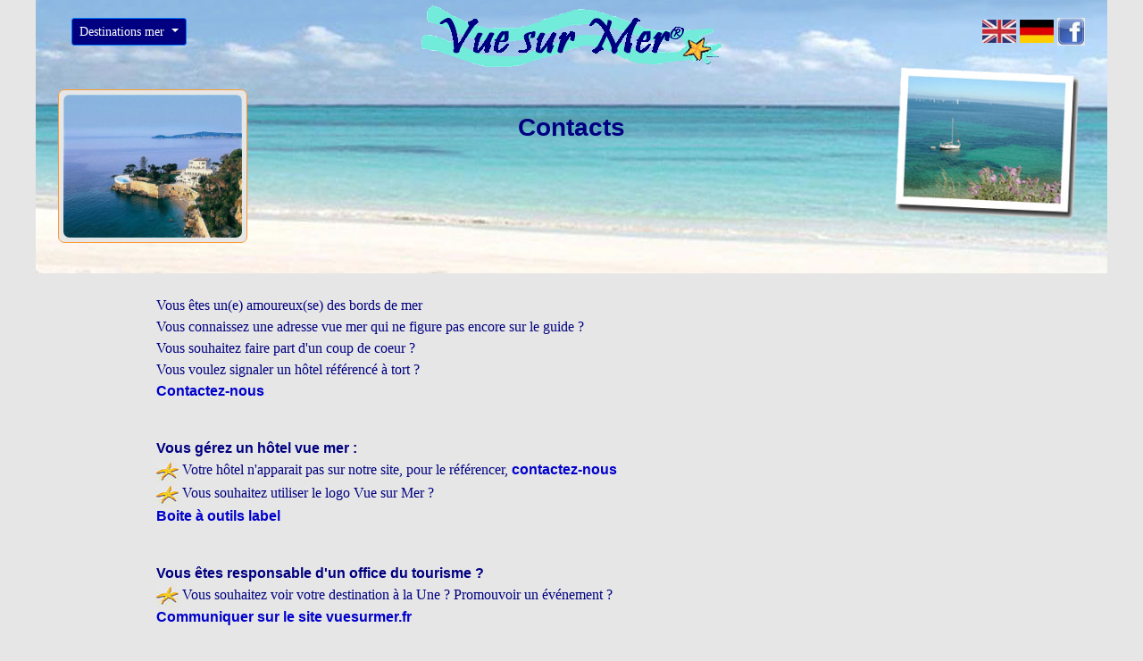

--- FILE ---
content_type: text/html; charset=UTF-8
request_url: https://hotels.vuesurmer.fr/contacts.html
body_size: 4150
content:
<!DOCTYPE html>
<html lang="fr">
<head>
<title> contacts guide h&#244;tels vue mer</title>
<meta http-equiv="Content-Type" content="text/html; charset=utf-8">
<meta name="robots" content="noindex,nofollow">
<meta name="description" content="Faites nous connaitre votre h&#244;tel vue mer, mettez votre ville &#224; la Une, partagez vos coups de coeur h&#244;tels">
<meta name="viewport" content="width=device-width, initial-scale=1, shrink-to-fit=no">
<meta name="theme-color" content="#E7E7E7"/>
<link rel="canonical" href="https://hotels.vuesurmer.fr/contacts.html" />
<link rel="stylesheet" href="bootstrap.min.css">
<script>
<!--
function MM_jumpMenu(targ,selObj,restore){ //v3.0
  eval(targ+".location='"+selObj.options[selObj.selectedIndex].value+"'");
  if (restore) selObj.selectedIndex=0;
}
//-->
</script>
<link rel="stylesheet" href="styles-vue-responsive.css">
<!-- Global site tag (gtag.js) - Google Analytics -->
<script async src="https://www.googletagmanager.com/gtag/js?id=UA-27044076-1"></script>
<script>
  window.dataLayer = window.dataLayer || [];
  function gtag(){dataLayer.push(arguments);}
  gtag('js', new Date());
  gtag('config', 'UA-27044076-1');
</script>
</head>
<body>
<!--  <div class="container-fluid" Id="dest-container" >  -->
<div class="container-fluid" Id="dest-container-haut">

	 <div class="row" id="res-row1">
	 
 		    <div class="col-lg-3 col-md-3 d-none d-md-block">
				<div id="res-accueil" class="container-fluid">
<button class="btn btn-primary btn-sm dropdown-toggle" type="button" id="dropdownMenu1" data-toggle="dropdown" aria-haspopup="true" aria-expanded="true">
Destinations mer
<span class="caret"></span>
</button>
<div class="dropdown-menu dropdown-menu-left">
<a class="dropdown-item" href="/res_nord_pas_de_calais_picardie.php"><span class="arial12">Hauts de France, Picardie</span></a>
<a class="dropdown-item" href="/res_normandie.php"><span class="arial12">Normandie</span></a>
<a class="dropdown-item" href="/res_bretagne_nord_et_ouest.php" title="Lien 2"><span class="arial12">Bretagne Nord et Ouest</span></a>
<a class="dropdown-item" href="/res_bretagne_sud.php"><span class="arial12">Bretagne Sud</span></a>
<a class="dropdown-item" href="/res_vendee_charente_maritime.php"><span class="arial12">Vend&#233;e, Charente-Maritime</span></a>
<a class="dropdown-item" href="/res_aquitaine.php"><span class="arial12">Aquitaine</span></a>
<a class="dropdown-item" href="/res_languedoc_roussillon.php"><span class="arial12">Languedoc Roussillon</span></a>
<a class="dropdown-item" href="/res_provence.php"><span class="arial12">Provence</span></a>
<a class="dropdown-item" href="/res_cote_d_azur.php"><span class="arial12">Côte d'Azur</span></a>
<a class="dropdown-item" href="/res_corse.php"><span class="arial12">Corse</span></a>
<a class="dropdown-item" href="/res_antilles.php"><span class="arial12">Antilles</span></a>
<a class="dropdown-item" href="/res_pacifique.php"><span class="arial12">Pacifique</span></a>
<a class="dropdown-item" href="/res_ocean_indien.php"><span class="arial12">Oc&#233;an Indien</span></a>
</div>		</div>
			</div>  <!-- <div id="col-3"> -->
			
		    <div class="col-lg-6 col-md-6 col-sm-9">
				<div id="res-logo-vuesurmer" style="text-align:center;">
 		 		<a href="index.php"><img src="images/logo-transparent.gif" class="img-responsive" style="width: 340px;" alt="Hôtels vue mer france"></a>
				</div>
			</div>  <!-- <div id="col-6"> -->	 
	 
    		<div class="col-lg-3 col-md-3 col-sm-3">
				<div id="res-drapeaux" class="float-right"> 
		 <a href="https://hotels.seaview-france.com/index.php" ><abbr title="English website" ><img src="images/drapeau-en.jpg" style="width:3vw; border:0px; min-width:30px;" alt="Choisissez votre hôtel vue mer en  anglais"></abbr></a>&nbsp;<a href="https://hotels.meerblick-frankreich.com/index.php" ><abbr title="Deutsch website" ><img src="images/drapeau-de.jpg" style="width:3vw; border:0px; min-width:30px;" alt="Choisissez votre hôtel vue mer en  allemand"></abbr></a>&nbsp;<a href="https://www.facebook.com/pages/Vue-sur-Mer/200634793313410" target="_blank" rel="nofollow noopener"><img src="images/logo-facebook.jpg" alt="vue sur mer sur Facebook"  style="width:2.4vw; hspace:5px; border:0px; min-width:25px;"></a><a href="https://twitter.com/vuesurmerfrance" target="_blank" rel="nofollow noopener" alt="vue sur mer sur twitter" style="width:2.4vw; border:0px; min-width:25px;"></a> 
				</div>
				
			<div id="res-menu" class="float-right">
			<button class="btn btn-primary btn-sm dropdown-toggle" type="button" id="dropdownMenu2" data-toggle="dropdown" aria-haspopup="true" aria-expanded="true">
Destinations mer
<span class="caret"></span>
</button>
<div class="dropdown-menu dropdown-menu-right">
<a class="dropdown-item" href="/res_nord_pas_de_calais_picardie.php"><span class="arial12">Hauts de France, Picardie</span></a>
<a class="dropdown-item" href="/res_normandie.php"><span class="arial12">Normandie</span></a>
<a class="dropdown-item" href="/res_bretagne_nord_et_ouest.php" title="Lien 2"><span class="arial12">Bretagne Nord et Ouest</span></a>
<a class="dropdown-item" href="/res_bretagne_sud.php"><span class="arial12">Bretagne Sud</span></a>
<a class="dropdown-item" href="/res_vendee_charente_maritime.php"><span class="arial12">Vend&#233;e, Charente-Maritime</span></a>
<a class="dropdown-item" href="/res_aquitaine.php"><span class="arial12">Aquitaine</span></a>
<a class="dropdown-item" href="/res_languedoc_roussillon.php"><span class="arial12">Languedoc Roussillon</span></a>
<a class="dropdown-item" href="/res_provence.php"><span class="arial12">Provence</span></a>
<a class="dropdown-item" href="/res_cote_d_azur.php"><span class="arial12">Côte d'Azur</span></a>
<a class="dropdown-item" href="/res_corse.php"><span class="arial12">Corse</span></a>
<a class="dropdown-item" href="/res_antilles.php"><span class="arial12">Antilles</span></a>
<a class="dropdown-item" href="/res_pacifique.php"><span class="arial12">Pacifique</span></a>
<a class="dropdown-item" href="/res_ocean_indien.php"><span class="arial12">Oc&#233;an Indien</span></a>
</div>		</div>
				
			</div>  <!-- <div id="col-3"> -->
			
	</div><br>  <!-- <div id="row"> -->
	
	<div class="row">
	
		<div class="col-lg-3 col-md-3 d-none d-md-block">
			<div id="cadre-map-cond">
			<div id="map">
        <img src="images/Cap-Estel.jpg" class="arrondie" style="width:200px; height:160px; border:0px;" alt="hôtels vue mer france">
			</div></div>
		</div>  <!-- <div id="col-3"> -->	
	
		<div class="col-lg-6 col-md-6 col-sm-9 col-xs-12">
			<br><div Id="titre-contact" style="text-align:center;"><h1><span class="titre">Contacts </span></h1></div><br>
   
		</div>  <!-- <div id="col-lg-6 col-md-6 col-sm-9 col-xs-12"> -->
		
		<div class="col-lg-3 col-md-3 col-sm-3 d-none d-sm-block" >
			<div id="res-cartepostale" class="float-right"> 		  
          <p><img src="https://www.vuesurmer.fr/cp/cp_hyeres.png" style="width:220px; height:180px;" alt="vacances vue mer france"></p>
      		</div>
			
			<div id="cadre-map2" class="float-right">
			<div id="res-map2">
        <img src="images/Cap-Estel.jpg" class="arrondie" style="width:200px; height:160px; border:0px;" alt="hôtels vue mer france">
			</div>
			</div>
			
		</div>  <!-- <div id="col-lg-3 col-md-3 col-sm-3 d-none d-sm-block"> -->
			
	</div>	<!-- <div id="row"> -->
	
</div>   <!-- <div id="res-container-haut"> -->	

	
<div class="container-fluid" Id="dest-container-bas">
   <div class="row">	
		<div class="col-lg-1 col-md-1 d-none d-md-block">
		</div>	
		<div class="col-lg-10 col-md-10 col-sm-12 col-xs-12">
	  		<p style="margin-left:20px; margin-right:10px; text-align:left;"><br>
     		 Vous &#234;tes un(e) amoureux(se) des bords de mer<br>
      		  Vous connaissez une adresse vue mer qui ne figure pas encore sur le guide ? 
    		  <br>
    		  Vous souhaitez faire part d'un coup de coeur ? 
    		  <br>
    		  Vous voulez signaler un h&#244;tel r&#233;f&#233;renc&#233; &#224; tort  ?<strong><a href="mailto:contact@vuesurmer.fr" target="_blank" rel="noopener"><br> 	    	  Contactez-nous</a></strong></p><br>
   			   <p style="margin-left:20px; margin-right:10px; text-align:left;"><span class="soustitre">Vous g&#233;rez un h&ocirc;tel vue mer : </span><br>
		
		  <img src="images/bouton.jpg" style="width: 25px; height: 25px;" alt="none"> 
          Votre h&ocirc;tel n'apparait pas sur notre site, pour le r&#233;f&#233;rencer, <strong><a href="mailto:contact@vuesurmer.fr?subject=r&#233;f&#233;rencement%20h&ocirc;tel">contactez-nous</a></strong><br>
          <img src="images/bouton.jpg" style="width: 25px; height: 25px;" alt="none"> Vous souhaitez utiliser le logo Vue sur Mer ?<br>
        <strong><a href="outils.html" >Boite &#224; outils label </a></strong></p><br>
		
      <p style="margin-left:20px; margin-right:10px; text-align:left;"><span class="soustitre">Vous &#234;tes responsable d'un office du tourisme ?</span><br>
          <img src="images/bouton.jpg" style="width: 25px; height: 25px;" alt="none"> Vous souhaitez voir votre destination &#224; la Une&nbsp;? Promouvoir un &eacute;v&eacute;nement ? <br>
          <a href="mailto:contact@vuesurmer.fr?subject=communiquer%20sur%20le%20site%20internet" target="_blank" rel="noopener">Communiquer sur le site vuesurmer.fr </a></p><br>
      <p style="margin-left:20px; margin-right:10px; text-align:left;"><span class="soustitre">Vous voulez proposer un partenariat ?</span><br>
          <a href="mailto:contact@vuesurmer.fr?subject=proposition%20de%20partenariat">Contact direction &#233;ditoriale </a></p><br>      
	  <p style="margin-left:20px; margin-right:10px; text-align:left;"><span class="soustitre">Vous voulez </span><span class="soustitre">signaler un probl&#232;me sur le site ?</span><br>
          <a href="mailto:locations@vuesurmer.fr?subject=probleme%20site%20hotels%20vue%20mer">Contact  webmaster</a></p><br>
      <p style="margin-left:20px; margin-right:10px; text-align:left;"><em><strong>Vue sur mer</strong></em>&#174; s'engage : vos coordonn&#233;es resteront confidentielles et ne seront pas communiqu&#233;es &#224; d'autres organismes. 
  Conform&#233;ment &#224; la loi n&deg; 78-17 du 6/1/1978 modifi&#233;e relative &#224; l'informatique, aux fichiers et aux libert&#233;s, vous disposez d'un droit d'acc&#232;s, de rectification et d'opposition &#224; l'utilisation de ces donn&#233;es. <br>
  Vous pouvez l'exercer en &#233;crivant &#224; cette adresse : Vue sur mer &#174; 7bis rue du Pressoir - 44240 Suc&#233; s/Erdre </p> 
  		</div>
		<div class="col-lg-1 col-md-1 d-none d-md-block">
		</div> 
	</div>  <!-- <div id="row"> -->
  	
  
<div class="container-fluid" Id="container-bas">
<div style="text-align:center;">
<script async src="https://pagead2.googlesyndication.com/pagead/js/adsbygoogle.js"></script>
<!-- Annonce Hôtels Vuesurmer -->
<ins class="adsbygoogle"
     style="display:block"
     data-ad-client="ca-pub-2578793948303096"
     data-ad-slot="1801164230"
     data-ad-format="auto"></ins>
<script>
(adsbygoogle = window.adsbygoogle || []).push({});
</script>
</div></div><br />

<div Id="res-container-pub-footer-bas">
<div id="imagefooter" ><img src="images/footer.jpg" class="img-responsive" style="width: 100%;" alt="image-footer"></div>
<div class="row"><div class="col-3"></div>	
<div class="col-6"><div id="res-drapeaux-logosFT" style="text-align:center;">
<p ><a href="https://hotels.seaview-france.com/index.php" ><abbr title="English website" ><img src="images/drapeau-en.jpg" style="width:3vw; border:0px; min-width:30px;" alt="Choisissez votre h�tel vue mer en  anglais"></abbr></a>&nbsp;<a href="https://hotels.meerblick-frankreich.com/index.php" ><abbr title="Deutsch website" ><img src="images/drapeau-de.jpg" style="width:3vw; border:0px; min-width:30px;" alt="Choisissez votre h�tel vue mer en  allemand"></abbr></a>&nbsp;<a href="https://www.facebook.com/pages/Vue-sur-Mer/200634793313410" target="_blank" rel="nofollow noopener"><img src="images/logo-facebook.png" alt="vue sur mer sur Facebook"  style="width:2.4vw; border:0px; min-width:25px;"></a></p></div>
<div id="res-drapeaux-logosFT2" style="text-align:center;">
<p ><a href="https://hotels.seaview-france.com/index.php" ><abbr title="English website" ><img src="images/drapeau-en.jpg" style="width:3vw; border:0px; min-width:30px;" alt="Choisissez votre h�tel vue mer en  anglais"></abbr></a>&nbsp;<a href="https://hotels.meerblick-frankreich.com/index.php" ><abbr title="Deutsch website" ><img src="images/drapeau-de.jpg" style="width:3vw; border:0px; min-width:30px;" alt="Choisissez votre h�tel vue mer en  allemand"></abbr></a>&nbsp;<a href="https://www.facebook.com/pages/Vue-sur-Mer/200634793313410" target="_blank" rel="nofollow noopener"><img src="images/logo-facebook.png" alt="vue sur mer sur Facebook"  style="width:2.4vw; border:0px; min-width:25px;"></a></p></div></div>
<div class="col-3"></div></div></div>
<div id="footer" style="text-align:center;" ><div id="commentfooter" style="text-align:center;" >
<p><span class="arial12">
<a href="index.php" class="textefooter">Accueil</a> --
<a href=" https://www.vuesurmer.fr/label.html" class="textefooter" target="_blank" rel="noopener">Label Vue sur Mer&#174;</a>  -- 
<a href="conditions_generales.html" class="textefooter">Conditions g&eacute;n&eacute;rales</a> --
<a href=" https://www.vuesurmer.fr/mentions_legales.php" class="textefooter" target="_blank" rel="noopener"> Mentions l&eacute;gales </a> --
<a href="contacts.html" class="textefooter"> Contacts </a> --
<a href="https://www.vuesurmer.fr/reservations.php" class="textefooter" target="_blank" rel="noopener">Agence de voyages en ligne</a> --
<a href="plan_du_site.html" class="textefooter">Plan du site</a></span>   <br />
<span class="soustitre"><a href="https://location-vacances.vuesurmer.fr/index.php" class="textefooter" target="_blank" rel="noopener">Locations de vacances</a>, <a href="https://hotels.vuesurmer.fr/index.php" class="textefooter" target="_blank" rel="noopener"> h&ocirc;tels</a>, <a href="https://camping.vuesurmer.fr/index.php" class="textefooter" target="_blank" rel="noopener">campings</a>,<a href="https://guide.vuesurmer.fr/" class="textefooter" target="_blank" rel="noopener"> guide vacances mer</a></span><br />
<span class="soustitre"><em><a href="https://www.vuesurmer.fr/index.php" class="textefooter" target="_blank" rel="noopener">Vuesurmer.fr</a> : la r&eacute;f&eacute;rence de la vue sur mer </em></span><br>
<span class="arial12">L'utilisation de ce site entra&icirc;ne votre acceptation des <a href="conditions_generales.html" class="textefooter">Conditions G&eacute;n&eacute;rales d&rsquo;Utilisation</a> et des <a href="https://www.vuesurmer.fr/cookies.html" class="textefooter" target="_blank" rel="noopener"> Conditions d&rsquo;Utilisation des Cookies</a><br />
&#169;  VUE SUR MER&#174; </span></p></div></div>
</div>   <!-- <div id="dest-container-bas"> -->
<script src="jquery-3.3.1.slim.min.js" ></script>
<script src="popper.min.js"></script>
<script src="bootstrap.min.js"></script>
</body>
</html>

--- FILE ---
content_type: text/html; charset=utf-8
request_url: https://www.google.com/recaptcha/api2/aframe
body_size: 267
content:
<!DOCTYPE HTML><html><head><meta http-equiv="content-type" content="text/html; charset=UTF-8"></head><body><script nonce="Y6uhYtP2BqHHrG7HhNEUAw">/** Anti-fraud and anti-abuse applications only. See google.com/recaptcha */ try{var clients={'sodar':'https://pagead2.googlesyndication.com/pagead/sodar?'};window.addEventListener("message",function(a){try{if(a.source===window.parent){var b=JSON.parse(a.data);var c=clients[b['id']];if(c){var d=document.createElement('img');d.src=c+b['params']+'&rc='+(localStorage.getItem("rc::a")?sessionStorage.getItem("rc::b"):"");window.document.body.appendChild(d);sessionStorage.setItem("rc::e",parseInt(sessionStorage.getItem("rc::e")||0)+1);localStorage.setItem("rc::h",'1768875487413');}}}catch(b){}});window.parent.postMessage("_grecaptcha_ready", "*");}catch(b){}</script></body></html>

--- FILE ---
content_type: text/css
request_url: https://hotels.vuesurmer.fr/styles-vue-responsive.css
body_size: 2924
content:
a{-webkit-transition:-webkit-transform 1s;transition:-ms-transform 1s;transition:transform 1s}
body,td,th{color:navy;font-family:Georgia,Times New Roman,Times,serif;font-size:1em}
body{background-color:#E6E6E6}
a.textefooter:link{text-decoration:none;color:navy}
a.textefooter:visited{text-decoration:none;color:navy}
a.textefooter:hover{text-decoration:underline}
a.textefooter:active{text-decoration:underline}
a:link{text-decoration:none;color:#00C}
a:visited{text-decoration:none;color:#00C}
a:hover{text-decoration:underline}
a:active{text-decoration:underline}
a{font-family:"Arial",Helvetica,sans-serif;font-weight:700;color:#00C}
.arial9{font-family:"Arial",Helvetica,sans-serif;font-size:9px}
.Arial9gras{font-family:"Arial",Helvetica,sans-serif;font-weight:700;font-size:9px}
.georgia14{font-family:"Georgia",Times New Roman,Times,serif;font-size:14px}
.arial12{font-family:"Arial",Helvetica,sans-serif;font-size:12px}
.arial10{font-family:"Arial",Helvetica,sans-serif;font-size:10px}
.arial10a{font-family:"Arial",Helvetica,sans-serif;font-size:10px;text-decoration:none;color:#00C}
.arial11{font-family:"Arial",Helvetica,sans-serif;font-size:11px}
.arial14{font-family:"Arial",Helvetica,sans-serif;font-size:14px}
.textegeorgia{font-family:"Georgia",Times New Roman,Times,serif;font-size:13px}
.textegeorgia14{font-family:"Georgia",Times New Roman,Times,serif;font-size:14px;line-height:16px}
.textegeorgia15{font-family:"Georgia",Times New Roman,Times,serif;font-size:15px;line-height:15px}
.textegeorgia16{font-family:"Georgia",Times New Roman,Times,serif;font-size:16px;line-height:16px}
.georgiagras{font-family:"Georgia",Times New Roman,Times,serif;font-size:16px;font-weight:700;line-height:1.2em}
.arialgras{font-family:"Arial",Helvetica,sans-serif;font-size:12px;font-weight:700}
.textearial{font-family:"Arial",Helvetica,sans-serif;font-size:13px}
.textearial-recherche{font-family:"Arial",Helvetica,sans-serif;font-size:12px;color:navy}
h1{line-height:30px}
h2{line-height:12px}
h3{line-height:16px}
h4{line-height:10px}
.breadcrumb{background-color:#E6E6E6}
.titreindex{font-family:"Arial",Helvetica,sans-serif;font-size:.8em;font-weight:700}
.titre{font-family:"Arial",Helvetica,sans-serif;font-size:28px;font-weight:700}
.titre2{font-family:"Arial",Helvetica,sans-serif;font-size:22px;font-weight:700}
.titrerubrique{font-family:"Arial",Helvetica,sans-serif;font-size:16px;font-weight:700}
.soustitre{font-family:"Arial",Helvetica,sans-serif;font-size:16px;font-weight:700}
.soustitreblanc{font-family:"Arial",Helvetica,sans-serif;font-size:16px;font-weight:700;color:#FFF}
.arial-descriptif{font-family:"Arial",Helvetica,sans-serif;font-size:12px;line-height:1.2em;color:navy}
.spacer{line-height:10px}
.spacer2{line-height:25px}
ul{width: 70%;margin: auto;}
.codehtml{font-size:10px;color:#000}
.arrondie{-moz-border-radius:7px;-webkit-border-radius:7px;border-radius:7px}
.btn{background-color:navy}
.dropdown-menu{min-width:30px;text-align:left;line-height:10px;background-color:#FFF}
.dropdown-menu a:hover:not(.active){background-color:#73ECD9}
#dest-container{max-width:1200px}
#res-container{max-width:1200px}
#row-recherche{width:100%;height:190px}
#dest-container-haut{max-width:1200px;background-image:url(images/bandeau_plage4.jpg);background-repeat:no-repeat}
#dest-container-bas{max-width:1200px}
#res-container-haut{max-width:1200px;background-image:url(images/bandeau_plage4.jpg);background-repeat:no-repeat}
#haut.container-fluid{position:absolute;top:0;left:0}
@media only screen and (max-width: 576px) {
#index-image{display:none}
}
@media only screen and (min-width: 577px) {
#index-image-mobile{display:none}
}
#res-row-rr{margin-top:20px}
#drapeaux{margin-top:20px;margin-left:20px}
#vue-logosFT{margin-top:1vw;margin-right:1vw}
#vue-logosFT2{margin-top:1vw;margin-right:1vw}
@media only screen and (max-width: 576px) {
#drapeaux{display:none}
#logosFT{display:none}
#logosFT2{display:none}
#vue-logosFT2{display:none}
}
@media only screen and (min-width: 801px) {
#vue-logosFT2{display:none}
}
@media only screen and (max-width: 800px) {
#vue-logosFT{display:none}
}
#res-accueil{margin-left:10px;margin-top:20px}
@media only screen and (min-width: 381px) {
#res-logo-vuesurmer{margin-top:0}
}
@media only screen and (max-width: 380px) {
img{max-width:100%;height:auto}
}
@media only screen and (min-width: 767px) {
#res-drapeaux{margin-top:20px;margin-right:10px}
#res-drapeaux2{margin-top:20px;margin-right:10px}
#res-menu{display:none}
}
@media only screen and (min-width: 575px) and (max-width: 767px) {
#res-drapeaux{display:none}
#res-menu{margin-top:20px;margin-right:10px}
}
@media only screen and (min-width: 575px) {
#res-menu-index-mobile{display:none}
}
@media only screen and (max-width: 575px) {
#res-drapeaux{display:none}
#res-menu{display:none}
}
#cadre-map{position:relative;clear:both;margin-left:10px;border-top:30px;top:-40px;width:212px;height:172px;border:solid;border-radius:7px;border-width:1px;border-color:#F93;background-color:#E6E6E6}
#cadre-map-cond{position:relative;clear:both;margin-left:10px;border-top:30px;width:212px;height:172px;border:solid;border-radius:7px;border-width:1px;border-color:#F93;background-color:#E6E6E6}
#map{clear:both;width:200px;height:160px;margin:5px}
#map-cond{clear:both;width:180px;height:150px;margin:5px}
#pave-titre{width:400px}
@media only screen and (min-width: 767px) {
#res-cartepostale{position:relative;clear:both;top:-40px;margin-top:10px;margin-right:10px}
#res-menu{display:none}
#cadre-map2{display:none}
#res-map2{display:none}
}
@media only screen and (max-width: 767px) {
#res-cartepostale{display:none}
#cadre-map2{clear:both;margin-right:10px;border-top:30px;width:212px;height:172px;border:solid;border-radius:7px;border-width:1px;border-color:#F93;background-color:#E6E6E6}
#res-map2{clear:both;width:200px;height:160px;margin:5px}
}
@media only screen and (min-width: 576px) and (max-width: 767px) {
#res-logo-vuesurmer{margin-right:90px}
#res-coupdecoeur{margin-right:90px}
}
@media only screen and (min-width: 577px) {
#logo-vuesurmer{margin:auto;left:0;right:0}
#logo-vuesurmer-mobile{display:none}
}
@media only screen and (max-width: 576px) {
#logo-vuesurmer-mobile{margin:auto;left:0;right:0}
#logo-vuesurmer{display:none}
}
#logosFT{margin-top:20px;margin-right:20px}
#res-destination{margin:auto;left:0;right:0;width:282px;top:20px;margin-bottom:15px}
#recherche{width:280px;margin:auto;left:0;right:0}
#res-recherche{width:280px;margin:auto;left:0;right:0}
#res-RR{margin-top:0}
#autoCompletion_input{margin:auto;right:0;left:0;top:15px;background-color:transparent}
#autoCompletion_answer{margin:auto;right:0;left:0;top:8px;width:232px;height:180px;background-color:transparent;z-index:15;display:none}
#autoCompletion_answer input:hover{cursor:pointer}
#autoCompletion_answer input{height:27px;width:232px;font-size:12px;background-color:transparent}
#commentaire{display:inline-block;top:30px;padding-bottom:20px}
#belles-vues{display:inline-block;padding-top:15px;padding-bottom:15px}
#destination{display:inline-block;padding-top:15px;padding-bottom:15px}
#container-bas{padding-top:20px}
#res-container-bas{max-width:1200px;position:absolute;margin-left:auto;margin-right:auto;top:300px}
#descriptif-container-bas{padding-top:20px}
#destination-container-bas{padding-top:20px}
@media only screen and (max-width: 991px) {
#cadrezone{display:none}
#cadrezonetexte{display:none}
#res-publicites{display:none}
#res-commentaires{display:none}
#res-titre-commentaires-hotels{display:none}
#res-commentaires-hotels{display:none}
#pub1{display:none}
#pub2{display:none}
#pub3{display:none}
#boitePub{display:none}
}
#cadrezone{margin-top:70px;margin-left:10px;margin-bottom:30px;width:250px;height:75px;background-image:url(images/cadrezone.jpg);background-repeat:no-repeat}
#cadrezonetexte{position:relative;left:10px;top:10px;width:230px;height:68px;text-align:center}
@media only screen and (max-width: 991px) {
#res-titre-commentaires-hotels2{margin-top:20px;margin-left:auto;margin-right:auto;width:280px;height:auto;border:solid;border-radius:5px;border-width:1px;border-color:#F93;background-color:#FFF;background-repeat:no-repeat}
#res-commentaires-hotels2{margin-top:5px;margin-left:auto;margin-right:auto;padding-left:5px;padding-right:5px;width:280px;height:auto;border:solid;border-radius:5px;border-width:1px;border-color:#F93;background-color:#FFF;background-repeat:no-repeat}
}
@media only screen and (min-width: 992px) {
#res-titre-commentaires-hotels{margin-top:20px;margin-left:auto;margin-right:auto;width:240px;height:auto;border:solid;border-radius:5px;border-width:1px;border-color:#F93;background-color:#FFF;background-repeat:no-repeat}
#res-commentaires-hotels{margin-top:5px;margin-left:auto;margin-right:auto;padding-left:5px;padding-right:5px;width:240px;height:auto;border:solid;border-radius:5px;border-width:1px;border-color:#F93;background-color:#FFF;background-repeat:no-repeat}
#res-titre-commentaires-hotels2{display:none}
#res-commentaires-hotels2{display:none}
}
@media only screen and (max-width: 991px) {
#res-titre-commentaires2{margin:auto;left:0;right:0;width:80%;height:auto;border:solid;border-radius:5px;border-width:1px;border-color:#F93;background-color:#FFF;background-repeat:no-repeat}
#res-commentaires2{margin-top:5px;margin-left:auto;margin-right:auto;padding-left:5px;padding-right:5px;width:80%;height:auto;border:solid;border-radius:5px;border-width:1px;border-color:#F93;background-color:#FFF;background-repeat:no-repeat}
}
@media only screen and (min-width: 992px) {
#res-titre-commentaires{margin-top:40px;margin-left:auto;margin-right:auto;width:270px;height:auto;border:solid;border-radius:5px;border-width:1px;border-color:#F93;background-color:#FFF;background-repeat:no-repeat}
#res-commentaires{margin-top:5px;margin-left:auto;margin-right:auto;padding-left:5px;padding-right:5px;width:270px;height:auto;border:solid;border-radius:5px;border-width:1px;border-color:#F93;background-color:#FFF;background-repeat:no-repeat}
#res-titre-commentaires2{display:none}
#res-commentaires2{display:none}
}
.villes-comment{font-family:"Georgia",Times New Roman,Times,serif;color:#F93;font-style:italic;font-size:18px;font-weight:700}
#pub1{margin-top:70px;margin-left:10px;margin-bottom:30px}
#pub2{margin-left:10px;margin-bottom:30px}
#pub3{margin-left:10px;margin-bottom:30px}
#boitePub{margin-left:10px;margin-bottom:30px}
@media only screen and (min-width: 767px) {
#boites-resultats{position:relative;width:650px;margin:auto;top:-20px;right:0;left:0}
}
@media only screen and (min-width: 510px) and (max-width: 767px) {
#boites-resultats{position:relative;width:480px;margin-left:auto;margin-right:auto;top:-20px;}
}
@media only screen and (max-width: 510px) {
#boites-resultats{position:relative;width:280px;margin-left:auto;margin-right:auto;top:-20px;}
}
@media only screen and (min-width: 510px) {
#descriptif-hotel{position:relative;width:450px;margin-left:auto;margin-right:auto;background-color:#FFF}
}
@media only screen and (max-width: 510px) {
#descriptif-hotel{position:relative;width:280px;margin-left:auto;margin-right:auto;background-color:#FFF}
}
.villes{font-family:"Georgia",Times New Roman,Times,serif;color:#F93;font-style:italic;font-size:18px;font-weight:700}
.boiteautreVille{width:280px;height:70px;text-align:left;line-height:6em;background-color:transparent}
.boiteVille{position:relative;width:500px;height:70px;text-align:left;overflow:hidden;line-height:6em;background-color:transparent}
@media only screen and (max-width: 510px) {
.boiteVille{position:relative;width:300px;height:70px;text-align:left;overflow:hidden;line-height:6em;background-color:transparent}
}
#boiteVuetexte{position:relative;margin-top:-50px;margin-left:80px;width:250px;height:60px;text-align:center;line-height:2em}
@media only screen and (min-width: 767px) {
.boite1{position:relative;width:650px;height:160px;border:solid;border-radius:2px;border-width:1px;border-color:#F93;background-color:transparent;margin-bottom:5px;z-index:5}
}
@media only screen and (min-width: 510px) and (max-width: 767px) {
.boite1{position:relative;width:480px;height:194px;border:solid;border-radius:2px;border-width:1px;border-color:#F93;background-color:transparent;margin-bottom:5px;z-index:5}
}
@media only screen and (max-width: 510px) {
.boite1{position:relative;width:280px;height:384px;border:solid;border-radius:2px;border-width:1px;border-color:#F93;background-color:transparent;margin-bottom:5px;z-index:5}
}
@media only screen and (min-width: 767px) {
.boite2{margin-top:3px;margin-left:3px;width:200px;height:152px;padding-left:3px;padding-top:0;text-align:left;background-color:transparent}
}
@media only screen and (min-width: 510px) and (max-width: 767px) {
.boite2{margin-top:3px;margin-left:3px;width:200px;height:151px;padding-left:3px;padding-top:0;text-align:left;background-color:transparent}
}
@media only screen and (max-width: 510px) {
.boite2{margin-top:3px;margin-left:37px;width:200px;height:151px;padding-left:3px;padding-top:0;text-align:left;background-color:transparent}
}
@media only screen and (min-width: 767px) {
.boite3{position:relative;float:right;margin-top:-32px;margin-right:3px;width:440px;height:30px;padding-left:0;padding-top:0;text-align:left;background-color:transparent}
}
@media only screen and (min-width: 510px) and (max-width: 767px) {
.boite3{position:relative;float:right;margin-top:2px;margin-right:3px;width:472px;height:30px;padding-left:0;padding-top:0;text-align:left;background-color:transparent}
}
@media only screen and (max-width: 510px) {
.boite3{position:relative;float:right;margin-top:2px;margin-right:3px;width:270px;height:30px;padding-left:0;padding-top:0;text-align:left;background-color:transparent}
}
@media only screen and (min-width: 767px) {
.boite4{z-index:10;position:relative;float:right;margin-top:-154px;margin-right:3px;width:429px;height:116px;padding-left:5px;padding-top:0;text-align:left;vertical-align:middle;background-color:transparent}
.boite4adresse{position:absolute;left:5px;top:35px;width:300px;height:70px}
.boite4info{position:absolute;right:5px;top:75px;width:127px;height:26px}
}
@media only screen and (min-width: 510px) and (max-width: 767px) {
.boite4{z-index:10;position:relative;float:right;margin-top:-188px;margin-right:3px;width:260px;height:151px;padding-left:5px;padding-top:0;text-align:left;vertical-align:middle;background-color:transparent}
.boite4adresse{position:relative;left:5px;top:-20px;width:250px;height:70px}
.boite4info{position:absolute;right:5px;top:115px;width:127px;height:26px}
}
@media only screen and (max-width: 510px) {
.boite4{z-index:10;position:relative;float:right;margin-top:25px;margin-right:3px;width:270px;height:151px;padding-left:5px;padding-top:0;text-align:left;vertical-align:middle;background-color:transparent}
.boite4adresse{position:relative;left:5px;top:-18px;width:260px;height:70px}
.boite4info{position:absolute;right:5px;top:125px;width:127px;height:26px}
}
.boitecoeur{z-index:1;position:absolute;right:15px;top:0;width:40px;height:40px;vertical-align:middle;background-color:transparent}
.boitecoeurheader{z-index:1;position:absolute;right:15px;top:0;width:40px;height:40px;vertical-align:middle;background-color:transparent}
@media only screen and (max-width: 510px) {
.boitecoeur{z-index:1;position:absolute;right:15px;top:245px;width:40px;height:40px;vertical-align:middle;background-color:transparent}
}
@media only screen and (min-width: 992px) {
#res-container-pub-bas{display:none}
}
@media only screen and (min-width: 576px) {
#drapeaux-logosFT{display:none}
}
#conditions-pub-hoteliers{width:300px;height:326px;margin:auto;left:0;right:0;background-image:url(images/pub-hoteliers.gif);background-repeat:no-repeat}
#util-bandeau-outils{width:100%;margin:auto;left:0;right:0;background-color:#FFF;background-repeat:no-repeat}
@media only screen and (min-width: 577px) {
#res-drapeaux-logosFT2{display:none}
}
@media only screen and (max-width: 576px) {
#res-drapeaux-logosFT{display:none}
}
#container-footer{margin-top:20px}